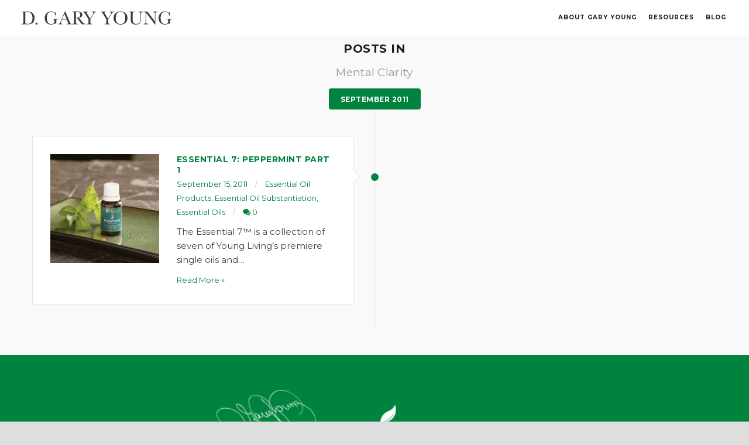

--- FILE ---
content_type: text/html; charset=UTF-8
request_url: https://dev.dgaryyoung.com/blog/tag/mental-clarity/
body_size: 11769
content:
<!DOCTYPE html>
<html dir="ltr" lang="en-US">

<head>
	<meta charset="UTF-8">
	<meta name="viewport" content="width=device-width, initial-scale=1.0">
	<link rel="pingback" href="https://dev.dgaryyoung.com/xmlrpc.php"/>
	<title>Mental Clarity | D. Gary Young</title>

		<!-- All in One SEO 4.6.4 - aioseo.com -->
		<meta name="robots" content="max-image-preview:large"/>
		<link rel="canonical" href="https://dev.dgaryyoung.com/blog/tag/mental-clarity/"/>
		<meta name="generator" content="All in One SEO (AIOSEO) 4.6.4"/>
		<meta name="google" content="nositelinkssearchbox"/>
		<script type="application/ld+json" class="aioseo-schema">
			{"@context":"https:\/\/schema.org","@graph":[{"@type":"BreadcrumbList","@id":"https:\/\/dev.dgaryyoung.com\/blog\/tag\/mental-clarity\/#breadcrumblist","itemListElement":[{"@type":"ListItem","@id":"https:\/\/dev.dgaryyoung.com\/#listItem","position":1,"name":"Home","item":"https:\/\/dev.dgaryyoung.com\/","nextItem":"https:\/\/dev.dgaryyoung.com\/blog\/tag\/mental-clarity\/#listItem"},{"@type":"ListItem","@id":"https:\/\/dev.dgaryyoung.com\/blog\/tag\/mental-clarity\/#listItem","position":2,"name":"Mental Clarity","previousItem":"https:\/\/dev.dgaryyoung.com\/#listItem"}]},{"@type":"CollectionPage","@id":"https:\/\/dev.dgaryyoung.com\/blog\/tag\/mental-clarity\/#collectionpage","url":"https:\/\/dev.dgaryyoung.com\/blog\/tag\/mental-clarity\/","name":"Mental Clarity | D. Gary Young","inLanguage":"en-US","isPartOf":{"@id":"https:\/\/dev.dgaryyoung.com\/#website"},"breadcrumb":{"@id":"https:\/\/dev.dgaryyoung.com\/blog\/tag\/mental-clarity\/#breadcrumblist"}},{"@type":"Organization","@id":"https:\/\/dev.dgaryyoung.com\/#organization","name":"D. Gary Young","description":"Founder, Young Living Essential Oils","url":"https:\/\/dev.dgaryyoung.com\/"},{"@type":"WebSite","@id":"https:\/\/dev.dgaryyoung.com\/#website","url":"https:\/\/dev.dgaryyoung.com\/","name":"D. Gary Young","description":"Founder, Young Living Essential Oils","inLanguage":"en-US","publisher":{"@id":"https:\/\/dev.dgaryyoung.com\/#organization"}}]}
		</script>
		<!-- All in One SEO -->


<!-- Google Tag Manager for WordPress by gtm4wp.com -->
<script data-cfasync="false" data-pagespeed-no-defer type="text/javascript">var gtm4wp_datalayer_name="dataLayer";var dataLayer=dataLayer||[];</script>
<!-- End Google Tag Manager for WordPress by gtm4wp.com --><link rel='dns-prefetch' href='//maps-api-ssl.google.com'/>
<link rel='dns-prefetch' href='//fonts.googleapis.com'/>
<link rel="alternate" type="application/rss+xml" title="D. Gary Young &raquo; Feed" href="https://dev.dgaryyoung.com/feed/"/>
<link rel="alternate" type="application/rss+xml" title="D. Gary Young &raquo; Comments Feed" href="https://dev.dgaryyoung.com/comments/feed/"/>
<link rel="alternate" type="application/rss+xml" title="D. Gary Young &raquo; Mental Clarity Tag Feed" href="https://dev.dgaryyoung.com/blog/tag/mental-clarity/feed/"/>
<script type="text/javascript">var $TS_VCSC_Lightbox_Activated=true;var $TS_VCSC_Lightbox_Thumbs="bottom";var $TS_VCSC_Lightbox_Thumbsize=50;var $TS_VCSC_Lightbox_Animation="random";var $TS_VCSC_Lightbox_Captions="data-title";var $TS_VCSC_Lightbox_Closer=true;var $TS_VCSC_Lightbox_Durations=5000;var $TS_VCSC_Lightbox_Share=false;var $TS_VCSC_Lightbox_LoadAPIs=true;var $TS_VCSC_Lightbox_Social="fb,tw,gp,pin";var $TS_VCSC_Lightbox_NoTouch=false;var $TS_VCSC_Lightbox_BGClose=true;var $TS_VCSC_Lightbox_NoHashes=true;var $TS_VCSC_Lightbox_Keyboard=true;var $TS_VCSC_Lightbox_FullScreen=true;var $TS_VCSC_Lightbox_Zoom=true;var $TS_VCSC_Lightbox_FXSpeed=300;var $TS_VCSC_Lightbox_Scheme="dark";var $TS_VCSC_Lightbox_Backlight="#ffffff";var $TS_VCSC_Lightbox_UseColor=false;var $TS_VCSC_Lightbox_Overlay="#000000";var $TS_VCSC_Lightbox_Background="";var $TS_VCSC_Lightbox_Repeat="no-repeat";var $TS_VCSC_Lightbox_Noise="";var $TS_VCSC_Lightbox_CORS=false;var $TS_VCSC_Lightbox_Tapping=true;var $TS_VCSC_Lightbox_ScrollBlock="css";var $TS_VCSC_Lightbox_LastScroll=0;var $TS_VCSC_Hammer_ReleaseNew=true;var $TS_VCSC_Countdown_DaysLabel="Days";var $TS_VCSC_Countdown_DayLabel="Day";var $TS_VCSC_Countdown_HoursLabel="Hours";var $TS_VCSC_Countdown_HourLabel="Hour";var $TS_VCSC_Countdown_MinutesLabel="Minutes";var $TS_VCSC_Countdown_MinuteLabel="Minute";var $TS_VCSC_Countdown_SecondsLabel="Seconds";var $TS_VCSC_Countdown_SecondLabel="Second";var $TS_VCSC_SmoothScrollActive=false;</script><script type="text/javascript">//<![CDATA[
window._wpemojiSettings={"baseUrl":"https:\/\/s.w.org\/images\/core\/emoji\/15.0.3\/72x72\/","ext":".png","svgUrl":"https:\/\/s.w.org\/images\/core\/emoji\/15.0.3\/svg\/","svgExt":".svg","source":{"concatemoji":"https:\/\/dev.dgaryyoung.com\/wp-includes\/js\/wp-emoji-release.min.js?ver=6.5.7"}};!function(i,n){var o,s,e;function c(e){try{var t={supportTests:e,timestamp:(new Date).valueOf()};sessionStorage.setItem(o,JSON.stringify(t))}catch(e){}}function p(e,t,n){e.clearRect(0,0,e.canvas.width,e.canvas.height),e.fillText(t,0,0);var t=new Uint32Array(e.getImageData(0,0,e.canvas.width,e.canvas.height).data),r=(e.clearRect(0,0,e.canvas.width,e.canvas.height),e.fillText(n,0,0),new Uint32Array(e.getImageData(0,0,e.canvas.width,e.canvas.height).data));return t.every(function(e,t){return e===r[t]})}function u(e,t,n){switch(t){case"flag":return n(e,"\ud83c\udff3\ufe0f\u200d\u26a7\ufe0f","\ud83c\udff3\ufe0f\u200b\u26a7\ufe0f")?!1:!n(e,"\ud83c\uddfa\ud83c\uddf3","\ud83c\uddfa\u200b\ud83c\uddf3")&&!n(e,"\ud83c\udff4\udb40\udc67\udb40\udc62\udb40\udc65\udb40\udc6e\udb40\udc67\udb40\udc7f","\ud83c\udff4\u200b\udb40\udc67\u200b\udb40\udc62\u200b\udb40\udc65\u200b\udb40\udc6e\u200b\udb40\udc67\u200b\udb40\udc7f");case"emoji":return!n(e,"\ud83d\udc26\u200d\u2b1b","\ud83d\udc26\u200b\u2b1b")}return!1}function f(e,t,n){var r="undefined"!=typeof WorkerGlobalScope&&self instanceof WorkerGlobalScope?new OffscreenCanvas(300,150):i.createElement("canvas"),a=r.getContext("2d",{willReadFrequently:!0}),o=(a.textBaseline="top",a.font="600 32px Arial",{});return e.forEach(function(e){o[e]=t(a,e,n)}),o}function t(e){var t=i.createElement("script");t.src=e,t.defer=!0,i.head.appendChild(t)}"undefined"!=typeof Promise&&(o="wpEmojiSettingsSupports",s=["flag","emoji"],n.supports={everything:!0,everythingExceptFlag:!0},e=new Promise(function(e){i.addEventListener("DOMContentLoaded",e,{once:!0})}),new Promise(function(t){var n=function(){try{var e=JSON.parse(sessionStorage.getItem(o));if("object"==typeof e&&"number"==typeof e.timestamp&&(new Date).valueOf()<e.timestamp+604800&&"object"==typeof e.supportTests)return e.supportTests}catch(e){}return null}();if(!n){if("undefined"!=typeof Worker&&"undefined"!=typeof OffscreenCanvas&&"undefined"!=typeof URL&&URL.createObjectURL&&"undefined"!=typeof Blob)try{var e="postMessage("+f.toString()+"("+[JSON.stringify(s),u.toString(),p.toString()].join(",")+"));",r=new Blob([e],{type:"text/javascript"}),a=new Worker(URL.createObjectURL(r),{name:"wpTestEmojiSupports"});return void(a.onmessage=function(e){c(n=e.data),a.terminate(),t(n)})}catch(e){}c(n=f(s,u,p))}t(n)}).then(function(e){for(var t in e)n.supports[t]=e[t],n.supports.everything=n.supports.everything&&n.supports[t],"flag"!==t&&(n.supports.everythingExceptFlag=n.supports.everythingExceptFlag&&n.supports[t]);n.supports.everythingExceptFlag=n.supports.everythingExceptFlag&&!n.supports.flag,n.DOMReady=!1,n.readyCallback=function(){n.DOMReady=!0}}).then(function(){return e}).then(function(){var e;n.supports.everything||(n.readyCallback(),(e=n.source||{}).concatemoji?t(e.concatemoji):e.wpemoji&&e.twemoji&&(t(e.twemoji),t(e.wpemoji)))}))}((window,document),window._wpemojiSettings);
//]]></script>
<link rel='stylesheet' id='jquery.prettyphoto-css' href='https://dev.dgaryyoung.com/wp-content/plugins/wp-video-lightbox/css/prettyPhoto.css?ver=6.5.7' type='text/css' media='all'/>
<link rel='stylesheet' id='video-lightbox-css' href='https://dev.dgaryyoung.com/wp-content/plugins/wp-video-lightbox/wp-video-lightbox.css?ver=6.5.7' type='text/css' media='all'/>
<style id='wp-emoji-styles-inline-css' type='text/css'>img.wp-smiley,img.emoji{display:inline!important;border:none!important;box-shadow:none!important;height:1em!important;width:1em!important;margin:0 .07em!important;vertical-align:-.1em!important;background:none!important;padding:0!important}</style>
<link rel='stylesheet' id='wp-block-library-css' href='https://dev.dgaryyoung.com/wp-includes/css/dist/block-library/style.min.css?ver=6.5.7' type='text/css' media='all'/>
<link rel='stylesheet' id='GCTLP-timeline-styles-css-css' href='https://dev.dgaryyoung.com/wp-content/plugins/cool-timeline-pro/includes/gutenberg-instant-builder/dist/blocks.style.build.css?ver=6.5.7' type='text/css' media='all'/>
<style id='classic-theme-styles-inline-css' type='text/css'>.wp-block-button__link{color:#fff;background-color:#32373c;border-radius:9999px;box-shadow:none;text-decoration:none;padding:calc(.667em + 2px) calc(1.333em + 2px);font-size:1.125em}.wp-block-file__button{background:#32373c;color:#fff;text-decoration:none}</style>
<style id='global-styles-inline-css' type='text/css'>body{--wp--preset--color--black:#000;--wp--preset--color--cyan-bluish-gray:#abb8c3;--wp--preset--color--white:#fff;--wp--preset--color--pale-pink:#f78da7;--wp--preset--color--vivid-red:#cf2e2e;--wp--preset--color--luminous-vivid-orange:#ff6900;--wp--preset--color--luminous-vivid-amber:#fcb900;--wp--preset--color--light-green-cyan:#7bdcb5;--wp--preset--color--vivid-green-cyan:#00d084;--wp--preset--color--pale-cyan-blue:#8ed1fc;--wp--preset--color--vivid-cyan-blue:#0693e3;--wp--preset--color--vivid-purple:#9b51e0;--wp--preset--gradient--vivid-cyan-blue-to-vivid-purple:linear-gradient(135deg,rgba(6,147,227,1) 0%,#9b51e0 100%);--wp--preset--gradient--light-green-cyan-to-vivid-green-cyan:linear-gradient(135deg,#7adcb4 0%,#00d082 100%);--wp--preset--gradient--luminous-vivid-amber-to-luminous-vivid-orange:linear-gradient(135deg,rgba(252,185,0,1) 0%,rgba(255,105,0,1) 100%);--wp--preset--gradient--luminous-vivid-orange-to-vivid-red:linear-gradient(135deg,rgba(255,105,0,1) 0%,#cf2e2e 100%);--wp--preset--gradient--very-light-gray-to-cyan-bluish-gray:linear-gradient(135deg,#eee 0%,#a9b8c3 100%);--wp--preset--gradient--cool-to-warm-spectrum:linear-gradient(135deg,#4aeadc 0%,#9778d1 20%,#cf2aba 40%,#ee2c82 60%,#fb6962 80%,#fef84c 100%);--wp--preset--gradient--blush-light-purple:linear-gradient(135deg,#ffceec 0%,#9896f0 100%);--wp--preset--gradient--blush-bordeaux:linear-gradient(135deg,#fecda5 0%,#fe2d2d 50%,#6b003e 100%);--wp--preset--gradient--luminous-dusk:linear-gradient(135deg,#ffcb70 0%,#c751c0 50%,#4158d0 100%);--wp--preset--gradient--pale-ocean:linear-gradient(135deg,#fff5cb 0%,#b6e3d4 50%,#33a7b5 100%);--wp--preset--gradient--electric-grass:linear-gradient(135deg,#caf880 0%,#71ce7e 100%);--wp--preset--gradient--midnight:linear-gradient(135deg,#020381 0%,#2874fc 100%);--wp--preset--font-size--small:13px;--wp--preset--font-size--medium:20px;--wp--preset--font-size--large:36px;--wp--preset--font-size--x-large:42px;--wp--preset--spacing--20:.44rem;--wp--preset--spacing--30:.67rem;--wp--preset--spacing--40:1rem;--wp--preset--spacing--50:1.5rem;--wp--preset--spacing--60:2.25rem;--wp--preset--spacing--70:3.38rem;--wp--preset--spacing--80:5.06rem;--wp--preset--shadow--natural:6px 6px 9px rgba(0,0,0,.2);--wp--preset--shadow--deep:12px 12px 50px rgba(0,0,0,.4);--wp--preset--shadow--sharp:6px 6px 0 rgba(0,0,0,.2);--wp--preset--shadow--outlined:6px 6px 0 -3px rgba(255,255,255,1) , 6px 6px rgba(0,0,0,1);--wp--preset--shadow--crisp:6px 6px 0 rgba(0,0,0,1)}:where(.is-layout-flex){gap:.5em}:where(.is-layout-grid){gap:.5em}body .is-layout-flex{display:flex}body .is-layout-flex{flex-wrap:wrap;align-items:center}body .is-layout-flex>*{margin:0}body .is-layout-grid{display:grid}body .is-layout-grid>*{margin:0}:where(.wp-block-columns.is-layout-flex){gap:2em}:where(.wp-block-columns.is-layout-grid){gap:2em}:where(.wp-block-post-template.is-layout-flex){gap:1.25em}:where(.wp-block-post-template.is-layout-grid){gap:1.25em}.has-black-color{color:var(--wp--preset--color--black)!important}.has-cyan-bluish-gray-color{color:var(--wp--preset--color--cyan-bluish-gray)!important}.has-white-color{color:var(--wp--preset--color--white)!important}.has-pale-pink-color{color:var(--wp--preset--color--pale-pink)!important}.has-vivid-red-color{color:var(--wp--preset--color--vivid-red)!important}.has-luminous-vivid-orange-color{color:var(--wp--preset--color--luminous-vivid-orange)!important}.has-luminous-vivid-amber-color{color:var(--wp--preset--color--luminous-vivid-amber)!important}.has-light-green-cyan-color{color:var(--wp--preset--color--light-green-cyan)!important}.has-vivid-green-cyan-color{color:var(--wp--preset--color--vivid-green-cyan)!important}.has-pale-cyan-blue-color{color:var(--wp--preset--color--pale-cyan-blue)!important}.has-vivid-cyan-blue-color{color:var(--wp--preset--color--vivid-cyan-blue)!important}.has-vivid-purple-color{color:var(--wp--preset--color--vivid-purple)!important}.has-black-background-color{background-color:var(--wp--preset--color--black)!important}.has-cyan-bluish-gray-background-color{background-color:var(--wp--preset--color--cyan-bluish-gray)!important}.has-white-background-color{background-color:var(--wp--preset--color--white)!important}.has-pale-pink-background-color{background-color:var(--wp--preset--color--pale-pink)!important}.has-vivid-red-background-color{background-color:var(--wp--preset--color--vivid-red)!important}.has-luminous-vivid-orange-background-color{background-color:var(--wp--preset--color--luminous-vivid-orange)!important}.has-luminous-vivid-amber-background-color{background-color:var(--wp--preset--color--luminous-vivid-amber)!important}.has-light-green-cyan-background-color{background-color:var(--wp--preset--color--light-green-cyan)!important}.has-vivid-green-cyan-background-color{background-color:var(--wp--preset--color--vivid-green-cyan)!important}.has-pale-cyan-blue-background-color{background-color:var(--wp--preset--color--pale-cyan-blue)!important}.has-vivid-cyan-blue-background-color{background-color:var(--wp--preset--color--vivid-cyan-blue)!important}.has-vivid-purple-background-color{background-color:var(--wp--preset--color--vivid-purple)!important}.has-black-border-color{border-color:var(--wp--preset--color--black)!important}.has-cyan-bluish-gray-border-color{border-color:var(--wp--preset--color--cyan-bluish-gray)!important}.has-white-border-color{border-color:var(--wp--preset--color--white)!important}.has-pale-pink-border-color{border-color:var(--wp--preset--color--pale-pink)!important}.has-vivid-red-border-color{border-color:var(--wp--preset--color--vivid-red)!important}.has-luminous-vivid-orange-border-color{border-color:var(--wp--preset--color--luminous-vivid-orange)!important}.has-luminous-vivid-amber-border-color{border-color:var(--wp--preset--color--luminous-vivid-amber)!important}.has-light-green-cyan-border-color{border-color:var(--wp--preset--color--light-green-cyan)!important}.has-vivid-green-cyan-border-color{border-color:var(--wp--preset--color--vivid-green-cyan)!important}.has-pale-cyan-blue-border-color{border-color:var(--wp--preset--color--pale-cyan-blue)!important}.has-vivid-cyan-blue-border-color{border-color:var(--wp--preset--color--vivid-cyan-blue)!important}.has-vivid-purple-border-color{border-color:var(--wp--preset--color--vivid-purple)!important}.has-vivid-cyan-blue-to-vivid-purple-gradient-background{background:var(--wp--preset--gradient--vivid-cyan-blue-to-vivid-purple)!important}.has-light-green-cyan-to-vivid-green-cyan-gradient-background{background:var(--wp--preset--gradient--light-green-cyan-to-vivid-green-cyan)!important}.has-luminous-vivid-amber-to-luminous-vivid-orange-gradient-background{background:var(--wp--preset--gradient--luminous-vivid-amber-to-luminous-vivid-orange)!important}.has-luminous-vivid-orange-to-vivid-red-gradient-background{background:var(--wp--preset--gradient--luminous-vivid-orange-to-vivid-red)!important}.has-very-light-gray-to-cyan-bluish-gray-gradient-background{background:var(--wp--preset--gradient--very-light-gray-to-cyan-bluish-gray)!important}.has-cool-to-warm-spectrum-gradient-background{background:var(--wp--preset--gradient--cool-to-warm-spectrum)!important}.has-blush-light-purple-gradient-background{background:var(--wp--preset--gradient--blush-light-purple)!important}.has-blush-bordeaux-gradient-background{background:var(--wp--preset--gradient--blush-bordeaux)!important}.has-luminous-dusk-gradient-background{background:var(--wp--preset--gradient--luminous-dusk)!important}.has-pale-ocean-gradient-background{background:var(--wp--preset--gradient--pale-ocean)!important}.has-electric-grass-gradient-background{background:var(--wp--preset--gradient--electric-grass)!important}.has-midnight-gradient-background{background:var(--wp--preset--gradient--midnight)!important}.has-small-font-size{font-size:var(--wp--preset--font-size--small)!important}.has-medium-font-size{font-size:var(--wp--preset--font-size--medium)!important}.has-large-font-size{font-size:var(--wp--preset--font-size--large)!important}.has-x-large-font-size{font-size:var(--wp--preset--font-size--x-large)!important}.wp-block-navigation a:where(:not(.wp-element-button)){color:inherit}:where(.wp-block-post-template.is-layout-flex){gap:1.25em}:where(.wp-block-post-template.is-layout-grid){gap:1.25em}:where(.wp-block-columns.is-layout-flex){gap:2em}:where(.wp-block-columns.is-layout-grid){gap:2em}.wp-block-pullquote{font-size:1.5em;line-height:1.6}</style>
<link rel='stylesheet' id='rs-plugin-settings-css' href='https://dev.dgaryyoung.com/wp-content/plugins/revslider/public/assets/css/rs6.css?ver=6.2.22' type='text/css' media='all'/>
<style id='rs-plugin-settings-inline-css' type='text/css'>.tp-caption a{color:#ff7302;text-shadow:none;-webkit-transition:all .2s ease-out;-moz-transition:all .2s ease-out;-o-transition:all .2s ease-out;-ms-transition:all .2s ease-out}.tp-caption a:hover{color:#ffa902}</style>
<link rel='stylesheet' id='SFSImainCss-css' href='https://dev.dgaryyoung.com/wp-content/plugins/ultimate-social-media-icons/css/sfsi-style.css?ver=2.9.1' type='text/css' media='all'/>
<link rel='stylesheet' id='ebor-google-font-css' href='//fonts.googleapis.com/css?family=Montserrat%3A400%2C700%7CLato%3A300%2C400%2C700%2C900%2C300italic%2C400italic%2C700italic%2C900italic&#038;ver=1.0.0' type='text/css' media='all'/>
<link rel='stylesheet' id='ebor-bootstrap-css' href='https://dev.dgaryyoung.com/wp-content/themes/hygge/style/css/bootstrap.min.css?ver=1718206218' type='text/css' media='all'/>
<link rel='stylesheet' id='ebor-plugins-css' href='https://dev.dgaryyoung.com/wp-content/themes/hygge/style/css/plugins.css?ver=1718206218' type='text/css' media='all'/>
<link rel='stylesheet' id='ebor-theme-styles-css' href='https://dev.dgaryyoung.com/wp-content/uploads/wp-less-cache/ebor-theme-styles.css?ver=1769940972' type='text/css' media='all'/>
<link rel='stylesheet' id='ebor-style-css' href='https://dev.dgaryyoung.com/wp-content/themes/dyoung/style.css?ver=1718206218' type='text/css' media='all'/>
<style id='ebor-style-inline-css' type='text/css'>.gbtn{background-color:#fff;padding:30px}.gbtn h2{color:#00833f;font-size:36px}.gbtn .category-section{border-top:1px solid rgba(0,0,0,.25);display:flex;flex-direction:row;justify-content:space-between;align-items:flex-start;padding:25px 0}.gbtn .category-section .sidebar h3{font-family:Montserrat;color:#4d4d4d;font-size:24px;font-weight:normal}.gbtn .box-grid{display:grid;grid-template-columns:repeat(3,1fr);grid-column-gap:0;grid-row-gap:0;width:780px}.gbtn .box-grid--2{grid-template-rows:repeat(2,1fr)}.gbtn .box-grid--3{grid-template-rows:repeat(3,1fr)}.gbtn .box-grid--7{grid-template-rows:repeat(7,1fr)}.gbtn .box-grid .box{background-color:#ebebeb;display:flex;justify-content:center;align-items:center;flex-direction:column;width:260px;max-width:260px;min-width:260px;height:260px;padding:0!important;border:none}.gbtn .box-grid .box h4{font-family:Montserrat;font-size:36px;text-align:center;color:#00833f;margin:0;padding:0 10px;font-weight:normal;line-height:50px;text-transform:none}.gbtn .box-grid .box p{padding:0 10px;font-family:Montserrat;font-size:13px;text-align:center;color:#00833f;margin:0}.gbtn .box-grid .box .box-image{width:100%;height:100%}@media (max-width:1261px){.gbtn .category-section{flex-direction:column;align-items:center;justify-content:center}}@media (max-width:1000px){.gbtn .category-section{flex-direction:column;align-items:center;justify-content:center}.gbtn .box-grid{grid-template-rows:repeat(1,1fr)!important;grid-template-columns:repeat(1,1fr)!important;width:auto}.no-mobile{display:none!important}}</style>
<link rel='stylesheet' id='ebor-fonts-css' href='https://dev.dgaryyoung.com/wp-content/themes/hygge/style/type/icons.css?ver=1718206218' type='text/css' media='all'/>
<link rel='stylesheet' id='hygge-css' href='https://dev.dgaryyoung.com/wp-content/themes/hygge/style.css?ver=1718206218' type='text/css' media='all'/>
<link rel='stylesheet' id='custom-style-css' href='https://dev.dgaryyoung.com/wp-content/themes/dyoung/css/custom.css?ver=1718206218' type='text/css' media='all'/>
<link rel='stylesheet' id='ts-font-awesome-css' href='https://dev.dgaryyoung.com/wp-content/plugins/ts-visual-composer-extend/css/ts-font-awesome.css?ver=6.5.7' type='text/css' media='all'/>
<script type="text/javascript" src="https://dev.dgaryyoung.com/wp-includes/js/jquery/jquery.min.js?ver=3.7.1" id="jquery-core-js"></script>
<script type="text/javascript" src="https://dev.dgaryyoung.com/wp-includes/js/jquery/jquery-migrate.min.js?ver=3.4.1" id="jquery-migrate-js"></script>
<script type="text/javascript" src="https://dev.dgaryyoung.com/wp-content/plugins/wp-video-lightbox/js/jquery.prettyPhoto.js?ver=3.1.6" id="jquery.prettyphoto-js"></script>
<script type="text/javascript" id="video-lightbox-js-extra">//<![CDATA[
var vlpp_vars={"prettyPhoto_rel":"wp-video-lightbox","animation_speed":"fast","slideshow":"5000","autoplay_slideshow":"false","opacity":"0.80","show_title":"true","allow_resize":"true","allow_expand":"false","default_width":"640","default_height":"480","counter_separator_label":"\/","theme":"pp_default","horizontal_padding":"20","hideflash":"false","wmode":"opaque","autoplay":"false","modal":"false","deeplinking":"false","overlay_gallery":"true","overlay_gallery_max":"30","keyboard_shortcuts":"true","ie6_fallback":"true"};
//]]></script>
<script type="text/javascript" src="https://dev.dgaryyoung.com/wp-content/plugins/wp-video-lightbox/js/video-lightbox.js?ver=3.1.6" id="video-lightbox-js"></script>
<script type="text/javascript" src="https://dev.dgaryyoung.com/wp-content/plugins/revslider/public/assets/js/rbtools.min.js?ver=6.2.22" id="tp-tools-js"></script>
<script type="text/javascript" src="https://dev.dgaryyoung.com/wp-content/plugins/revslider/public/assets/js/rs6.min.js?ver=6.2.22" id="revmin-js"></script>
<script type="text/javascript" src="https://dev.dgaryyoung.com/wp-content/plugins/stop-user-enumeration/frontend/js/frontend.js?ver=1.6" id="stop-user-enumeration-js"></script>
<script type="text/javascript" src="https://dev.dgaryyoung.com/wp-content/themes/dyoung/mobilenav.php?ver=1718206218" id="custom-js-js"></script>
<!--[if lt IE 9]>
<script type="text/javascript" src="https://dev.dgaryyoung.com/wp-content/themes/dyoung/css/iestyle.css?ver=1718206218" id="html5shiv-js"></script>
<![endif]-->
<link rel="https://api.w.org/" href="https://dev.dgaryyoung.com/wp-json/"/><link rel="alternate" type="application/json" href="https://dev.dgaryyoung.com/wp-json/wp/v2/tags/252"/><link rel="EditURI" type="application/rsd+xml" title="RSD" href="https://dev.dgaryyoung.com/xmlrpc.php?rsd"/>
<meta name="generator" content="WordPress 6.5.7"/>
		<meta name="abstract" content="Founder, Young Living Essential Oils">
		<meta name="author" content="Perishable">
		<meta name="classification" content="Essential Oil Products, Essential Oil Substantiation, Essential Oils, Events, Farm, General, Messages, Travels">
		<meta name="copyright" content="Copyright D. Gary Young - All rights Reserved.">
		<meta name="designer" content="Firetoss">
		<meta name="distribution" content="Global">
		<meta name="language" content="en-US">
		<meta name="publisher" content="D. Gary Young">
		<meta name="rating" content="General">
		<meta name="resource-type" content="Document">
		<meta name="revisit-after" content="3">
		<meta name="subject" content="Essential Oil Products, Essential Oil Substantiation, Essential Oils, Events, Farm, General, Messages, Travels">
		<meta name="template" content="D Gary Young">
		<meta name="robots" content="index,follow">
		<meta name="example" content="custom: 2020-01-08">
<meta name="google-site-verification" content="XVB0BAzhe3FZu049VuNKIjnK6lsrcleFG39W9P388RM"/>
<meta name="specificfeeds-verification-code" content="4KMTmcgwP16Xx6Aukdwj"/>
<script>WP_VIDEO_LIGHTBOX_VERSION="1.9.11";WP_VID_LIGHTBOX_URL="https://dev.dgaryyoung.com/wp-content/plugins/wp-video-lightbox";function wpvl_paramReplace(name,string,value){var re=new RegExp("[\?&]"+name+"=([^&#]*)");var matches=re.exec(string);var newString;if(matches===null){newString=string+'?'+name+'='+value;}else{var delimeter=matches[0].charAt(0);newString=string.replace(re,delimeter+name+"="+value);}return newString;}</script><style type="text/css">.ctl-bullets-container{display:block;position:fixed;right:0;height:100%;z-index:1049;font-weight:normal;height:70vh;overflow-x:hidden;overflow-y:auto;margin:15vh auto}</style>
<!-- Google Tag Manager for WordPress by gtm4wp.com -->
<!-- GTM Container placement set to footer -->
<script data-cfasync="false" data-pagespeed-no-defer type="text/javascript">const console_cmd=console.warn||console.log;var dataLayer_content={"pageTitle":"Mental Clarity | D. Gary Young","pagePostType":"post","pagePostType2":"tag-post"};dataLayer.push(dataLayer_content);</script>
<script data-cfasync="false">(function(w,d,s,l,i){w[l]=w[l]||[];w[l].push({'gtm.start':new Date().getTime(),event:'gtm.js'});var f=d.getElementsByTagName(s)[0],j=d.createElement(s),dl=l!='dataLayer'?'&l='+l:'';j.async=true;j.src='//www.googletagmanager.com/gtm.'+'js?id='+i+dl;f.parentNode.insertBefore(j,f);})(window,document,'script','dataLayer','GTM-P76M23');</script>
<!-- End Google Tag Manager -->
<!-- End Google Tag Manager for WordPress by gtm4wp.com --><meta name="generator" content="Powered by WPBakery Page Builder - drag and drop page builder for WordPress."/>
<style type="text/css" id="custom-background-css">body.custom-background{background-image:url(https://dev.dgaryyoung.com/wp-content/uploads/2016/03/GY-homepage-background-white-overlay-1.jpg);background-position:center top;background-size:auto;background-repeat:no-repeat;background-attachment:fixed}</style>
	<meta name="generator" content="Powered by Slider Revolution 6.2.22 - responsive, Mobile-Friendly Slider Plugin for WordPress with comfortable drag and drop interface."/>
<link rel="icon" href="https://dev.dgaryyoung.com/wp-content/uploads/2016/05/gary-young-logo-dark-1.png" sizes="32x32"/>
<link rel="icon" href="https://dev.dgaryyoung.com/wp-content/uploads/2016/05/gary-young-logo-dark-1.png" sizes="192x192"/>
<link rel="apple-touch-icon" href="https://dev.dgaryyoung.com/wp-content/uploads/2016/05/gary-young-logo-dark-1.png"/>
<meta name="msapplication-TileImage" content="https://dev.dgaryyoung.com/wp-content/uploads/2016/05/gary-young-logo-dark-1.png"/>
<script type="text/javascript">function setREVStartSize(e){window.RSIW=window.RSIW===undefined?window.innerWidth:window.RSIW;window.RSIH=window.RSIH===undefined?window.innerHeight:window.RSIH;try{var pw=document.getElementById(e.c).parentNode.offsetWidth,newh;pw=pw===0||isNaN(pw)?window.RSIW:pw;e.tabw=e.tabw===undefined?0:parseInt(e.tabw);e.thumbw=e.thumbw===undefined?0:parseInt(e.thumbw);e.tabh=e.tabh===undefined?0:parseInt(e.tabh);e.thumbh=e.thumbh===undefined?0:parseInt(e.thumbh);e.tabhide=e.tabhide===undefined?0:parseInt(e.tabhide);e.thumbhide=e.thumbhide===undefined?0:parseInt(e.thumbhide);e.mh=e.mh===undefined||e.mh==""||e.mh==="auto"?0:parseInt(e.mh,0);if(e.layout==="fullscreen"||e.l==="fullscreen")newh=Math.max(e.mh,window.RSIH);else{e.gw=Array.isArray(e.gw)?e.gw:[e.gw];for(var i in e.rl)if(e.gw[i]===undefined||e.gw[i]===0)e.gw[i]=e.gw[i-1];e.gh=e.el===undefined||e.el===""||(Array.isArray(e.el)&&e.el.length==0)?e.gh:e.el;e.gh=Array.isArray(e.gh)?e.gh:[e.gh];for(var i in e.rl)if(e.gh[i]===undefined||e.gh[i]===0)e.gh[i]=e.gh[i-1];var nl=new Array(e.rl.length),ix=0,sl;e.tabw=e.tabhide>=pw?0:e.tabw;e.thumbw=e.thumbhide>=pw?0:e.thumbw;e.tabh=e.tabhide>=pw?0:e.tabh;e.thumbh=e.thumbhide>=pw?0:e.thumbh;for(var i in e.rl)nl[i]=e.rl[i]<window.RSIW?0:e.rl[i];sl=nl[0];for(var i in nl)if(sl>nl[i]&&nl[i]>0){sl=nl[i];ix=i;}var m=pw>(e.gw[ix]+e.tabw+e.thumbw)?1:(pw-(e.tabw+e.thumbw))/(e.gw[ix]);newh=(e.gh[ix]*m)+(e.tabh+e.thumbh);}if(window.rs_init_css===undefined)window.rs_init_css=document.head.appendChild(document.createElement("style"));document.getElementById(e.c).height=newh+"px";window.rs_init_css.innerHTML+="#"+e.c+"_wrapper { height: "+newh+"px }";}catch(e){console.log("Failure at Presize of Slider:"+e)}};</script>
<noscript><style>.wpb_animate_when_almost_visible{opacity:1}</style></noscript></head>

<body class="archive tag tag-mental-clarity tag-252 custom-background cooltimeline-body sfsi_actvite_theme_default wpb-js-composer js-comp-ver-6.3.0 vc_responsive">

<div id="preloader"><div id="status"><div class="spinner"></div></div></div> 

<div class="body-wrapper">


<div class="navbar navbar-default default solid">
	<div class="container">
	
		<div class="navbar-header">
			<div class="basic-wrapper"> 
			
				<a class="btn responsive-menu" data-toggle="collapse" data-target=".navbar-collapse"><i></i></a>
				
				<div class="navbar-brand"> 
					<a href="https://dev.dgaryyoung.com/">
						<img src="#" srcset="https://dev.dgaryyoung.com/wp-content/themes/hygge/style/images/logo.png 1x, https://dev.dgaryyoung.com/wp-content/themes/hygge/style/images/logo@2x.png 2x" class="logo-light" alt="D. Gary Young"/>
						<img src="#" srcset="https://dev.dgaryyoung.com/wp-content/uploads/2016/03/gary-young-logo-dark-small.png 1x, https://dev.dgaryyoung.com/wp-content/uploads/2016/03/gary-young-logo-dark-1.png 2x" class="logo-dark" alt="D. Gary Young"/>
					</a>
				</div>
			
			</div>
		</div>
		
		<nav class="collapse navbar-collapse">
		  <ul id="menu-standard-navigation" class="nav navbar-nav"><li id="menu-item-5218" class="menu-item menu-item-type-post_type menu-item-object-page menu-item-has-children menu-item-5218 dropdown"><a class="dropdown-toggle js-activated" href="https://dev.dgaryyoung.com/about/">About Gary Young</a>
<ul role="menu" class=" dropdown-menu">
	<li id="menu-item-6614" class="menu-item menu-item-type-post_type menu-item-object-page menu-item-6614"><a href="https://dev.dgaryyoung.com/explorer/">Explorer</a></li>
	<li id="menu-item-6613" class="menu-item menu-item-type-post_type menu-item-object-page menu-item-6613"><a href="https://dev.dgaryyoung.com/innovator/">Innovator</a></li>
	<li id="menu-item-6612" class="menu-item menu-item-type-post_type menu-item-object-page menu-item-6612"><a href="https://dev.dgaryyoung.com/philanthropist/">Philanthropist</a></li>
	<li id="menu-item-6611" class="menu-item menu-item-type-post_type menu-item-object-page menu-item-6611"><a href="https://dev.dgaryyoung.com/pioneer/">Pioneer</a></li>
	<li id="menu-item-6610" class="menu-item menu-item-type-post_type menu-item-object-page menu-item-6610"><a href="https://dev.dgaryyoung.com/researcher-writer/">Researcher &#038; Writer</a></li>
	<li id="menu-item-7239" class="menu-item menu-item-type-post_type menu-item-object-page menu-item-7239"><a href="https://dev.dgaryyoung.com/legacy/">Legacy</a></li>
</ul>
</li>
<li id="menu-item-7325" class="menu-item menu-item-type-post_type menu-item-object-page menu-item-7325"><a href="https://dev.dgaryyoung.com/resources/">Resources</a></li>
<li id="menu-item-5217" class="menu-item menu-item-type-post_type menu-item-object-page menu-item-5217"><a href="https://dev.dgaryyoung.com/blog/">Blog</a></li>
</ul>		</nav>
	
	</div>
</div>

<div class="offset"></div>	<div class="light-wrapper">
<div class="container inner">	
	
	<div class="headline text-center">
		<h2>Posts In</h2>
		<p class="lead">Mental Clarity</p>
	</div>
	

	<div class="timeline">
		
		<div class="date-title"><span>September 2011</span></div>	
		<div class="row">
			<div class="col-sm-6 timeline-item">

	<div class="arrow"></div>
	
	<div class="post-content">
		<div class="row">
			
							<div class="col-sm-3 col-md-5">
					<figure>
						<a href="https://dev.dgaryyoung.com/blog/2011/essential-7-peppermint-part-1/">
							<div class="text-overlay">
								<div class="info"><span>Read More »</span></div>
							</div>
							<img width="220" height="220" src="https://dev.dgaryyoung.com/wp-content/uploads/2011/09/Peppermint-1-1-220x220.jpg" class="attachment-square size-square wp-post-image" alt="Young Living peppermint oil" decoding="async" srcset="https://dev.dgaryyoung.com/wp-content/uploads/2011/09/Peppermint-1-1-220x220.jpg 220w, https://dev.dgaryyoung.com/wp-content/uploads/2011/09/Peppermint-1-1-150x150.jpg 150w, https://dev.dgaryyoung.com/wp-content/uploads/2011/09/Peppermint-1-1-85x85.jpg 85w" sizes="(max-width: 220px) 100vw, 220px"/>						</a>
					</figure>
				</div>
			
			<div class="col-sm-9 col-md-7">
				<h4 class="post-title"><a href="https://dev.dgaryyoung.com/blog/2011/essential-7-peppermint-part-1/">Essential 7: Peppermint Part 1</a></h4><div class="meta">

	<span class="date">
		<a href="https://dev.dgaryyoung.com/blog/2011/essential-7-peppermint-part-1/" class="link-effect">September 15, 2011</a>
	</span>
	
			<span class="category link-effect-parent">
			<a href="https://dev.dgaryyoung.com/blog/category/essential-oil-products/" rel="category tag">Essential Oil Products</a>, <a href="https://dev.dgaryyoung.com/blog/category/essential-oil-substantiation/" rel="category tag">Essential Oil Substantiation</a>, <a href="https://dev.dgaryyoung.com/blog/category/essential-oils/" rel="category tag">Essential Oils</a>		</span>
		
	 
		<span class="comments">
			<a href="https://dev.dgaryyoung.com/blog/2011/essential-7-peppermint-part-1/#respond" class="link-effect"><i class="icon-chat-1"></i> 0</a>
		</span>
	
</div><p>The Essential 7™ is a collection of seven of Young Living’s premiere single oils and&#8230;</p>
				<a href="https://dev.dgaryyoung.com/blog/2011/essential-7-peppermint-part-1/" class="more link-effect">Read More »</a> 
			</div>
			
		</div>
	</div>

</div>		</div>
		
	</div>


<div class="divide30"></div>

</div>
</div><footer class="inverse-wrapper">
	<div class="container inner">
	
		
	<div class="row">
		<div class="col-sm-6"><div id="media_image-2" class="widget clearfix widget_media_image"><a href="https://www.youngliving.com/en_US"><img width="300" height="74" src="https://dev.dgaryyoung.com/wp-content/uploads/2018/02/GarySignature_YLlogo-300x74.png" class="image wp-image-6585  attachment-medium size-medium" alt="D Gary Young Signature Young Living Logo" style="max-width: 100%; height: auto;" decoding="async" loading="lazy" srcset="https://dev.dgaryyoung.com/wp-content/uploads/2018/02/GarySignature_YLlogo-300x74.png 300w, https://dev.dgaryyoung.com/wp-content/uploads/2018/02/GarySignature_YLlogo-768x191.png 768w, https://dev.dgaryyoung.com/wp-content/uploads/2018/02/GarySignature_YLlogo-1024x254.png 1024w, https://dev.dgaryyoung.com/wp-content/uploads/2018/02/GarySignature_YLlogo.png 1161w" sizes="(max-width: 300px) 100vw, 300px"/></a></div></div><div class="col-sm-6"><div id="nav_menu-4" class="widget clearfix widget_nav_menu"><div class="menu-footer-navigation-container"><ul id="menu-footer-navigation" class="menu"><li id="menu-item-6588" class="menu-item menu-item-type-custom menu-item-object-custom menu-item-6588"><a target="_blank" rel="noopener" href="https://younglivingfoundation.org/">Young Living Foundation</a></li>
<li id="menu-item-6589" class="menu-item menu-item-type-custom menu-item-object-custom menu-item-6589"><a target="_blank" rel="noopener" href="http://seedtoseal.com/en">SeedtoSeal.com</a></li>
<li id="menu-item-6590" class="menu-item menu-item-type-custom menu-item-object-custom menu-item-6590"><a target="_blank" rel="noopener" href="https://www.youngliving.com/en_US">YoungLiving.com</a></li>
</ul></div></div></div><div class="clear"></div>	</div>
	
	<hr/>
	
		
		<p class="copyright pull-left">
			D. Gary Young 2018		</p>
		
			
	</div>
</footer><!-- /footer -->

<div id="share-bar"></div>

</div><!--/.body-wrapper --> 

                <!--facebook like and share js -->
                <div id="fb-root"></div>
                <script>(function(d,s,id){var js,fjs=d.getElementsByTagName(s)[0];if(d.getElementById(id))return;js=d.createElement(s);js.id=id;js.src="//connect.facebook.net/en_US/sdk.js#xfbml=1&version=v2.5";fjs.parentNode.insertBefore(js,fjs);}(document,'script','facebook-jssdk'));</script>
                <div class="sfsi_outr_div"><div class="sfsi_FrntInner_chg" style="background-color:#eff7f7;border:1px solid#f3faf2; font-style:;color:#000000;box-shadow:12px 30px 18px #CCCCCC;"><div class="sfsiclpupwpr" onclick="sfsihidemepopup();"><img src="https://dev.dgaryyoung.com/wp-content/plugins/ultimate-social-media-icons/images/close.png" alt="error"/></div><h2 style="font-family:Helvetica,Arial,sans-serif;font-style:;color:#000000;font-size:30px">Enjoy this blog? Please spread the word :)</h2><ul style="margin-bottom:0px"><li><div style='width:51px; height:51px;margin-left:5px;margin-bottom:5px; ' class='sfsi_wicons '><div class='inerCnt'><a class=' sficn' data-effect='' target='_blank' href='https://dev.dgaryyoung.com/feed/' id='sfsiid_rss_icon' style='width:51px;height:51px;opacity:1;'><img data-pin-nopin='true' alt='RSS' title='RSS' src='https://dev.dgaryyoung.com/wp-content/plugins/ultimate-social-media-icons/images/icons_theme/default/default_rss.png' width='51' height='51' style='' class='sfcm sfsi_wicon ' data-effect=''/></a></div></div></li><li><div style='width:51px; height:51px;margin-left:5px;margin-bottom:5px; ' class='sfsi_wicons '><div class='inerCnt'><a class=' sficn' data-effect='' target='_blank' href='https://follow.it/now' id='sfsiid_email_icon' style='width:51px;height:51px;opacity:1;'><img data-pin-nopin='true' alt='Follow by Email' title='Follow by Email' src='https://dev.dgaryyoung.com/wp-content/plugins/ultimate-social-media-icons/images/icons_theme/default/default_email.png' width='51' height='51' style='' class='sfcm sfsi_wicon ' data-effect=''/></a></div></div></li><li><div style='width:51px; height:51px;margin-left:5px;margin-bottom:5px; ' class='sfsi_wicons '><div class='inerCnt'><a class=' sficn' data-effect='' target='_blank' href='' id='sfsiid_facebook_icon' style='width:51px;height:51px;opacity:1;'><img data-pin-nopin='true' alt='Facebook' title='Facebook' src='https://dev.dgaryyoung.com/wp-content/plugins/ultimate-social-media-icons/images/icons_theme/default/default_facebook.png' width='51' height='51' style='' class='sfcm sfsi_wicon ' data-effect=''/></a><div class="sfsi_tool_tip_2 fb_tool_bdr sfsiTlleft" style="opacity:0;z-index:-1;" id="sfsiid_facebook"><span class="bot_arow bot_fb_arow"></span><div class="sfsi_inside"><div class='icon3'><a target='_blank' href='https://www.facebook.com/sharer/sharer.php?u=https%3A%2F%2Fdev.dgaryyoung.com%2Fblog%2Ftag%2Fmental-clarity' style='display:inline-block;'> <img class='sfsi_wicon' data-pin-nopin='true' alt='fb-share-icon' title='Facebook Share' src='https://dev.dgaryyoung.com/wp-content/plugins/ultimate-social-media-icons/images/share_icons/fb_icons/en_US.svg'/></a></div></div></div></div></div></li><li><div style='width:51px; height:51px;margin-left:5px;margin-bottom:5px; ' class='sfsi_wicons '><div class='inerCnt'><a class=' sficn' data-effect='' target='_blank' href='' id='sfsiid_twitter_icon' style='width:51px;height:51px;opacity:1;'><img data-pin-nopin='true' alt='Twitter' title='Twitter' src='https://dev.dgaryyoung.com/wp-content/plugins/ultimate-social-media-icons/images/icons_theme/default/default_twitter.png' width='51' height='51' style='' class='sfcm sfsi_wicon ' data-effect=''/></a><div class="sfsi_tool_tip_2 twt_tool_bdr sfsiTlleft" style="opacity:0;z-index:-1;" id="sfsiid_twitter"><span class="bot_arow bot_twt_arow"></span><div class="sfsi_inside"><div class='icon2'><div class='sf_twiter' style='display: inline-block;vertical-align: middle;width: auto;'>
						<a target='_blank' href='https://twitter.com/intent/tweet?text=Hey%2C+check+out+this+cool+site+I+found%3A+dev.dgaryyoung.com+%23Topic+via%40my_twitter_name+https%3A%2F%2Fdev.dgaryyoung.com%2Fblog%2Ftag%2Fmental-clarity' style='display:inline-block'>
							<img data-pin-nopin=true class='sfsi_wicon' src='https://dev.dgaryyoung.com/wp-content/plugins/ultimate-social-media-icons/images/share_icons/Twitter_Tweet/en_US_Tweet.svg' alt='Post on X' title='Post on X'>
						</a>
					</div></div></div></div></div></div></li><li><div style='width:51px; height:51px;margin-left:5px;margin-bottom:5px; ' class='sfsi_wicons '><div class='inerCnt'><a class=' sficn' data-effect='' target='_blank' href='' id='sfsiid_pinterest_icon' style='width:51px;height:51px;opacity:1;'><img data-pin-nopin='true' alt='Pinterest' title='Pinterest' src='https://dev.dgaryyoung.com/wp-content/plugins/ultimate-social-media-icons/images/icons_theme/default/default_pinterest.png' width='51' height='51' style='' class='sfcm sfsi_wicon ' data-effect=''/></a><div class="sfsi_tool_tip_2 printst_tool_bdr sfsiTlleft" style="opacity:0;z-index:-1;" id="sfsiid_pinterest"><span class="bot_arow bot_pintst_arow"></span><div class="sfsi_inside"><div class='icon2'><a href='#' onclick='sfsi_pinterest_modal_images(event)' class='sfsi_pinterest_sm_click' style='display:inline-block;'><img class='sfsi_wicon' data-pin-nopin='true' alt='fb-share-icon' title='Pin Share' src='https://dev.dgaryyoung.com/wp-content/plugins/ultimate-social-media-icons/images/share_icons/Pinterest_Save/en_US_save.svg'/></a></div></div></div></div></div></li><li><div style='width:51px; height:51px;margin-left:5px;margin-bottom:5px; ' class='sfsi_wicons '><div class='inerCnt'><a class=' sficn' data-effect='' target='_blank' href='' id='sfsiid_linkedin_icon' style='width:51px;height:51px;opacity:1;'><img data-pin-nopin='true' alt='LinkedIn' title='LinkedIn' src='https://dev.dgaryyoung.com/wp-content/plugins/ultimate-social-media-icons/images/icons_theme/default/default_linkedin.png' width='51' height='51' style='' class='sfcm sfsi_wicon ' data-effect=''/></a><div class="sfsi_tool_tip_2 linkedin_tool_bdr sfsiTlleft" style="opacity:0;z-index:-1;" id="sfsiid_linkedin"><span class="bot_arow bot_linkedin_arow"></span><div class="sfsi_inside"><div class='icon2'><a target='_blank' href="https://www.linkedin.com/sharing/share-offsite/?url=https%3A%2F%2Fdev.dgaryyoung.com%2Fblog%2Ftag%2Fmental-clarity"><img class="sfsi_wicon" data-pin-nopin=true alt="Share" title="Share" src="https://dev.dgaryyoung.com/wp-content/plugins/ultimate-social-media-icons/images/share_icons/Linkedin_Share/en_US_share.svg"/></a></div></div></div></div></div></li><li><div style='width:51px; height:51px;margin-left:5px;margin-bottom:5px; ' class='sfsi_wicons '><div class='inerCnt'><a class=' sficn' data-effect='' target='_blank' href='https://www.instagram.com/youngliving/' id='sfsiid_instagram_icon' style='width:51px;height:51px;opacity:1;'><img data-pin-nopin='true' alt='Instagram' title='Instagram' src='https://dev.dgaryyoung.com/wp-content/plugins/ultimate-social-media-icons/images/icons_theme/default/default_instagram.png' width='51' height='51' style='' class='sfcm sfsi_wicon ' data-effect=''/></a></div></div></li></ul></div></div><script>window.addEventListener('sfsi_functions_loaded',function(){if(typeof sfsi_responsive_toggle=='function'){sfsi_responsive_toggle(0);}})</script>
<script>window.addEventListener('sfsi_functions_loaded',function(){if(typeof sfsi_plugin_version=='function'){sfsi_plugin_version(2.77);}});function sfsi_processfurther(ref){var feed_id='';var feedtype=8;var email=jQuery(ref).find('input[name="email"]').val();var filter=/^(([^<>()[\]\\.,;:\s@\"]+(\.[^<>()[\]\\.,;:\s@\"]+)*)|(\".+\"))@((\[[0-9]{1,3}\.[0-9]{1,3}\.[0-9]{1,3}\.[0-9]{1,3}\])|(([a-zA-Z\-0-9]+\.)+[a-zA-Z]{2,}))$/;if((email!="Enter your email")&&(filter.test(email))){if(feedtype=="8"){var url="https://api.follow.it/subscription-form/"+feed_id+"/"+feedtype;window.open(url,"popupwindow","scrollbars=yes,width=1080,height=760");return true;}}else{alert("Please enter email address");jQuery(ref).find('input[name="email"]').focus();return false;}}</script>
<style type="text/css" aria-selected="true">.sfsi_subscribe_Popinner{width:100%!important;height:auto!important;padding:18px 0!important;background-color:#fff!important}.sfsi_subscribe_Popinner form{margin:0 20px!important}.sfsi_subscribe_Popinner h5{font-family:Helvetica,Arial,sans-serif!important;font-weight:bold!important;color:#000!important;font-size:16px!important;text-align:center!important;margin:0 0 10px!important;padding:0!important}.sfsi_subscription_form_field{margin:5px 0!important;width:100%!important;display:inline-flex;display:-webkit-inline-flex}.sfsi_subscription_form_field input{width:100%!important;padding:10px 0!important}.sfsi_subscribe_Popinner input[type="email"]{font-family:Helvetica,Arial,sans-serif!important;font-style:normal!important;font-size:14px!important;text-align:center!important}.sfsi_subscribe_Popinner input[type="email"]::-webkit-input-placeholder{font-family:Helvetica,Arial,sans-serif!important;font-style:normal!important;font-size:14px!important;text-align:center!important}.sfsi_subscribe_Popinner input[type="email"]:-moz-placeholder{font-family:Helvetica,Arial,sans-serif!important;font-style:normal!important;font-size:14px!important;text-align:center!important}.sfsi_subscribe_Popinner input[type="email"]::-moz-placeholder{font-family:Helvetica,Arial,sans-serif!important;font-style:normal!important;font-size:14px!important;text-align:center!important}.sfsi_subscribe_Popinner input[type="email"]:-ms-input-placeholder{font-family:Helvetica,Arial,sans-serif!important;font-style:normal!important;font-size:14px!important;text-align:center!important}.sfsi_subscribe_Popinner input[type="submit"]{font-family:Helvetica,Arial,sans-serif!important;font-weight:bold!important;color:#000!important;font-size:16px!important;text-align:center!important;background-color:#dedede!important}.sfsi_shortcode_container{float:left}.sfsi_shortcode_container .norm_row .sfsi_wDiv{position:relative!important}.sfsi_shortcode_container .sfsi_holders{display:none}</style>


<!-- GTM Container placement set to footer -->
<!-- Google Tag Manager (noscript) -->
<noscript><iframe src="https://www.googletagmanager.com/ns.html?id=GTM-P76M23" height="0" width="0" style="display:none;visibility:hidden" aria-hidden="true"></iframe></noscript>
<!-- End Google Tag Manager (noscript) --><script type="text/javascript" src="https://dev.dgaryyoung.com/wp-includes/js/jquery/ui/core.min.js?ver=1.13.2" id="jquery-ui-core-js"></script>
<script type="text/javascript" src="https://dev.dgaryyoung.com/wp-content/plugins/ultimate-social-media-icons/js/shuffle/modernizr.custom.min.js?ver=6.5.7" id="SFSIjqueryModernizr-js"></script>
<script type="text/javascript" src="https://dev.dgaryyoung.com/wp-content/plugins/ultimate-social-media-icons/js/shuffle/jquery.shuffle.min.js?ver=6.5.7" id="SFSIjqueryShuffle-js"></script>
<script type="text/javascript" src="https://dev.dgaryyoung.com/wp-content/plugins/ultimate-social-media-icons/js/shuffle/random-shuffle-min.js?ver=6.5.7" id="SFSIjqueryrandom-shuffle-js"></script>
<script type="text/javascript" id="SFSICustomJs-js-extra">//<![CDATA[
var sfsi_icon_ajax_object={"nonce":"423766014b","ajax_url":"https:\/\/dev.dgaryyoung.com\/wp-admin\/admin-ajax.php","plugin_url":"https:\/\/dev.dgaryyoung.com\/wp-content\/plugins\/ultimate-social-media-icons\/"};
//]]></script>
<script type="text/javascript" src="https://dev.dgaryyoung.com/wp-content/plugins/ultimate-social-media-icons/js/custom.js?ver=2.9.1" id="SFSICustomJs-js"></script>
<script type="text/javascript" src="https://dev.dgaryyoung.com/wp-content/plugins/duracelltomi-google-tag-manager/js/gtm4wp-form-move-tracker.js?ver=1.15" id="gtm4wp-form-move-tracker-js"></script>
<script type="text/javascript" src="https://maps-api-ssl.google.com/maps/api/js?sensor=false&amp;v=3.exp&amp;ver=6.5.7" id="ebor-googlemapsapi-js"></script>
<script type="text/javascript" src="https://dev.dgaryyoung.com/wp-content/themes/hygge/style/js/bootstrap.min.js?ver=1718206218" id="ebor-bootstrap-js"></script>
<script type="text/javascript" src="https://dev.dgaryyoung.com/wp-content/themes/hygge/style/js/plugins.js?ver=1718206218" id="ebor-plugins-js"></script>
<script type="text/javascript" src="https://dev.dgaryyoung.com/wp-content/themes/hygge/style/js/scripts.js?ver=1718206218" id="ebor-scripts-js"></script>
<script type="text/javascript" src="https://dev.dgaryyoung.com/wp-content/themes/dyoung/js/custom-js.js?ver=1718206218" id="footer-js-js"></script>
</body>
</html>